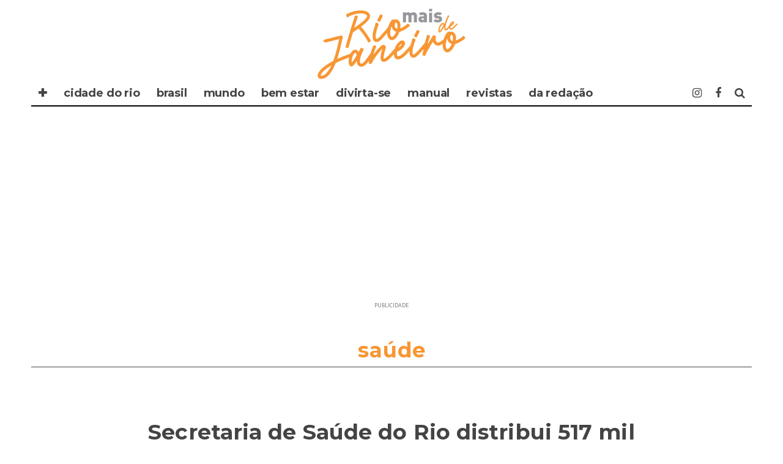

--- FILE ---
content_type: text/html; charset=UTF-8
request_url: https://www.maisriodejaneiro.com/secretaria-de-saude-do-rio-distribui-517-mil-doses-de-vacinas-e-373-mil-unidades-de-medicamentos-do-kit-intubacao/
body_size: 13438
content:
<!DOCTYPE html>
<!--[if lt IE 7]><html lang="pt-BR" xmlns:og="https://opengraphprotocol.org/schema/" xmlns:fb="https://www.facebook.com/2008/fbml" class="no-js lt-ie9 lt-ie8 lt-ie7"> <![endif]-->
<!--[if (IE 7)&!(IEMobile)]><html lang="pt-BR" xmlns:og="https://opengraphprotocol.org/schema/" xmlns:fb="https://www.facebook.com/2008/fbml" class="no-js lt-ie9 lt-ie8"><![endif]-->
<!--[if (IE 8)&!(IEMobile)]><html lang="pt-BR" xmlns:og="https://opengraphprotocol.org/schema/" xmlns:fb="https://www.facebook.com/2008/fbml" class="no-js lt-ie9"><![endif]-->
<!--[if gt IE 8]><!--> <html lang="pt-BR" xmlns:og="https://opengraphprotocol.org/schema/" xmlns:fb="https://www.facebook.com/2008/fbml" class="no-js"><!--<![endif]-->

	<head>
		<!-- twitter
		<meta name="twitter:site" content="" />
		<meta name="msapplication-TileImage" content="" />
		<meta name="twitter:image" content="" /> -->
		
		<!-- Facebook -->
		<meta property="fb:app_id"   content="" />

		<!-- Favicons -->
		<link rel="alternate" type="application/rss+xml" title="MAIS RIO DE JANEIRO - Feed" href="https://www.maisriodejaneiro.com/feed/">
		<link rel="shortcut icon" href="https://www.maisriodejaneiro.com/" type="image/x-icon"/>	
		<link rel="icon" href="https://www.maisriodejaneiro.com/">

		<meta name="robots" content="index, follow"><!-- indexacao -->
		<meta name="google-site-verification" content="" /><!-- propriedade do grupo -->
		<meta name="google-site-verification" content="" /><!-- propriedade do site -->
		<meta name="description" content="." />
		<meta http-equiv="Content-Type" content="text/html; charset=iso-8859-1">
		<meta http-equiv="Content-Type" content="text/html; charset=utf-8">
		<meta http-equiv="Content-Language" content="pt-br" />
		<meta http-equiv="refresh" content="320">
		<meta charset="utf-8">
		
		<!-- Google Chrome Frame for IE -->
		<!--[if IE]><meta http-equiv="X-UA-Compatible" content="IE=edge" /><![endif]-->
		<!-- mobile meta -->
                    <meta name="viewport" content="width=device-width, initial-scale=1.0"/>
        
		<link rel="pingback" href="https://www.maisriodejaneiro.com/xmlrpc.php">

		
		<!-- head extras purpleads -->
		
		<!-- end head extras -->
		<!-- FABOOK --><script async src="" defer crossorigin="anonymous"></script> 
		<!-- ADSENE --><script async src="https://pagead2.googlesyndication.com/pagead/js/adsbygoogle.js" data-ad-client="ca-pub-7630638351448555"></script>
		<!-- ADSENE --><script async src="https://pagead2.googlesyndication.com/pagead/js/adsbygoogle.js" data-ad-client="ca-pub-6642779547275028"></script>
<!-- 2 -->
<title>Secretaria de Saúde do Rio distribui 517 mil doses de vacinas e  373 mil unidades de medicamentos do &#8220;kit intubação&#8221; &#8211; MAIS Rio de Janeiro</title>
<link rel='dns-prefetch' href='//fonts.googleapis.com' />
<link rel='dns-prefetch' href='//s.w.org' />
<link rel="alternate" type="application/rss+xml" title="Feed para MAIS Rio de Janeiro &raquo;" href="https://www.maisriodejaneiro.com/feed/" />
<link rel="alternate" type="application/rss+xml" title="Feed de comentários para MAIS Rio de Janeiro &raquo;" href="https://www.maisriodejaneiro.com/comments/feed/" />
<meta property="fb:admins" content="SEU ID"/><meta property="og:title" content="Secretaria de Saúde do Rio distribui 517 mil doses de vacinas e  373 mil unidades de medicamentos do &#8220;kit intubação&#8221;"/><meta property="og:type" content="article"/><meta property="og:url" content="https://www.maisriodejaneiro.com/secretaria-de-saude-do-rio-distribui-517-mil-doses-de-vacinas-e-373-mil-unidades-de-medicamentos-do-kit-intubacao/"/><meta property="og:description" content="O surpreendente da Cidade Maravilhosa"/><meta property="og:site_name" content="Revista MAIS Rio de Janeiro"/><meta property="og:image" content="https://www.maisriodejaneiro.com/wp-content/uploads/2021/04/VACINA-HELICOP-600x416.jpg"/>
		<script type="text/javascript">
			window._wpemojiSettings = {"baseUrl":"https:\/\/s.w.org\/images\/core\/emoji\/12.0.0-1\/72x72\/","ext":".png","svgUrl":"https:\/\/s.w.org\/images\/core\/emoji\/12.0.0-1\/svg\/","svgExt":".svg","source":{"concatemoji":"https:\/\/www.maisriodejaneiro.com\/wp-includes\/js\/wp-emoji-release.min.js?ver=5.2.21"}};
			!function(e,a,t){var n,r,o,i=a.createElement("canvas"),p=i.getContext&&i.getContext("2d");function s(e,t){var a=String.fromCharCode;p.clearRect(0,0,i.width,i.height),p.fillText(a.apply(this,e),0,0);e=i.toDataURL();return p.clearRect(0,0,i.width,i.height),p.fillText(a.apply(this,t),0,0),e===i.toDataURL()}function c(e){var t=a.createElement("script");t.src=e,t.defer=t.type="text/javascript",a.getElementsByTagName("head")[0].appendChild(t)}for(o=Array("flag","emoji"),t.supports={everything:!0,everythingExceptFlag:!0},r=0;r<o.length;r++)t.supports[o[r]]=function(e){if(!p||!p.fillText)return!1;switch(p.textBaseline="top",p.font="600 32px Arial",e){case"flag":return s([55356,56826,55356,56819],[55356,56826,8203,55356,56819])?!1:!s([55356,57332,56128,56423,56128,56418,56128,56421,56128,56430,56128,56423,56128,56447],[55356,57332,8203,56128,56423,8203,56128,56418,8203,56128,56421,8203,56128,56430,8203,56128,56423,8203,56128,56447]);case"emoji":return!s([55357,56424,55356,57342,8205,55358,56605,8205,55357,56424,55356,57340],[55357,56424,55356,57342,8203,55358,56605,8203,55357,56424,55356,57340])}return!1}(o[r]),t.supports.everything=t.supports.everything&&t.supports[o[r]],"flag"!==o[r]&&(t.supports.everythingExceptFlag=t.supports.everythingExceptFlag&&t.supports[o[r]]);t.supports.everythingExceptFlag=t.supports.everythingExceptFlag&&!t.supports.flag,t.DOMReady=!1,t.readyCallback=function(){t.DOMReady=!0},t.supports.everything||(n=function(){t.readyCallback()},a.addEventListener?(a.addEventListener("DOMContentLoaded",n,!1),e.addEventListener("load",n,!1)):(e.attachEvent("onload",n),a.attachEvent("onreadystatechange",function(){"complete"===a.readyState&&t.readyCallback()})),(n=t.source||{}).concatemoji?c(n.concatemoji):n.wpemoji&&n.twemoji&&(c(n.twemoji),c(n.wpemoji)))}(window,document,window._wpemojiSettings);
		</script>
		<style type="text/css">
img.wp-smiley,
img.emoji {
	display: inline !important;
	border: none !important;
	box-shadow: none !important;
	height: 1em !important;
	width: 1em !important;
	margin: 0 .07em !important;
	vertical-align: -0.1em !important;
	background: none !important;
	padding: 0 !important;
}
</style>
	<link rel='stylesheet' id='wp-block-library-css'  href='https://www.maisriodejaneiro.com/wp-includes/css/dist/block-library/style.min.css?ver=5.2.21' type='text/css' media='all' />
<link rel='stylesheet' id='wp-polls-css'  href='https://www.maisriodejaneiro.com/wp-content/plugins/wp-polls/polls-css.css?ver=2.75.6' type='text/css' media='all' />
<style id='wp-polls-inline-css' type='text/css'>
.wp-polls .pollbar {
	margin: 1px;
	font-size: 6px;
	line-height: 8px;
	height: 8px;
	background-image: url('https://www.maisriodejaneiro.com/wp-content/plugins/wp-polls/images/default/pollbg.gif');
	border: 1px solid #c8c8c8;
}

</style>
<link rel='stylesheet' id='cb-main-stylesheet-css'  href='https://www.maisriodejaneiro.com/wp-content/themes/15zine/library/css/style.min.css?ver=3.1.2' type='text/css' media='all' />
<link rel='stylesheet' id='cb-font-stylesheet-css'  href='//fonts.googleapis.com/css?family=Montserrat%3A400%2C700%7CPT+Sans%3A400%2C700%2C400italic&#038;subset=latin%2Clatin-ext&#038;ver=3.1.2' type='text/css' media='all' />
<!--[if lt IE 10]>
<link rel='stylesheet' id='cb-ie-only-css'  href='https://www.maisriodejaneiro.com/wp-content/themes/15zine/library/css/ie.css?ver=3.1.2' type='text/css' media='all' />
<![endif]-->
<script type='text/javascript' src='https://www.maisriodejaneiro.com/wp-includes/js/jquery/jquery.js?ver=1.12.4-wp'></script>
<script type='text/javascript' src='https://www.maisriodejaneiro.com/wp-includes/js/jquery/jquery-migrate.min.js?ver=1.4.1'></script>
<script type='text/javascript' src='https://www.maisriodejaneiro.com/wp-content/themes/15zine/library/js/modernizr.custom.min.js?ver=2.6.2'></script>
<link rel='https://api.w.org/' href='https://www.maisriodejaneiro.com/wp-json/' />
<link rel="EditURI" type="application/rsd+xml" title="RSD" href="https://www.maisriodejaneiro.com/xmlrpc.php?rsd" />
<link rel="wlwmanifest" type="application/wlwmanifest+xml" href="https://www.maisriodejaneiro.com/wp-includes/wlwmanifest.xml" /> 
<link rel='prev' title='Orações por Paulo Gustavo' href='https://www.maisriodejaneiro.com/oracoes-por-paulo-gustavo/' />
<link rel='next' title='Helicóptero da Nasa faz voo em Marte' href='https://www.maisriodejaneiro.com/helicoptero-da-nasa-faz-voo-em-marte/' />
<meta name="generator" content="WordPress 5.2.21" />
<link rel="canonical" href="https://www.maisriodejaneiro.com/secretaria-de-saude-do-rio-distribui-517-mil-doses-de-vacinas-e-373-mil-unidades-de-medicamentos-do-kit-intubacao/" />
<link rel='shortlink' href='https://www.maisriodejaneiro.com/?p=102070' />
<link rel="alternate" type="application/json+oembed" href="https://www.maisriodejaneiro.com/wp-json/oembed/1.0/embed?url=https%3A%2F%2Fwww.maisriodejaneiro.com%2Fsecretaria-de-saude-do-rio-distribui-517-mil-doses-de-vacinas-e-373-mil-unidades-de-medicamentos-do-kit-intubacao%2F" />
<link rel="alternate" type="text/xml+oembed" href="https://www.maisriodejaneiro.com/wp-json/oembed/1.0/embed?url=https%3A%2F%2Fwww.maisriodejaneiro.com%2Fsecretaria-de-saude-do-rio-distribui-517-mil-doses-de-vacinas-e-373-mil-unidades-de-medicamentos-do-kit-intubacao%2F&#038;format=xml" />
<style type="text/css">#cb-nav-bar .cb-mega-menu-columns .cb-sub-menu > li > a { color: #0a0404; }.cb-review-box .cb-bar .cb-overlay span { background: #f9db32; }.cb-review-box i { color: #f9db32; }.cb-meta-style-1 .cb-article-meta { background: rgba(0, 0, 0, 0); }.cb-module-block .cb-meta-style-2 img, .cb-module-block .cb-meta-style-4 img, .cb-grid-x .cb-grid-img img, .cb-grid-x .cb-grid-img .cb-fi-cover  { opacity: 1; }@media only screen and (min-width: 768px) {
                .cb-module-block .cb-meta-style-1:hover .cb-article-meta { background: rgba(0, 0, 0, 0.2); }
                .cb-module-block .cb-meta-style-2:hover img, .cb-module-block .cb-meta-style-4:hover img, .cb-grid-x .cb-grid-feature:hover img, .cb-grid-x .cb-grid-feature:hover .cb-fi-cover, .cb-slider li:hover img { opacity: 0.8; }
            }#cb-footer { color:#000000; }.cb-header { background-color: #ffffff; }body { font-size: 17px; }@media only screen and (min-width: 1020px){ body { font-size: 19px; }}.cb-menu-light #cb-nav-bar .cb-main-nav, .cb-stuck.cb-menu-light #cb-nav-bar .cb-nav-bar-wrap { border-bottom-color: #000000; }</style><!-- end custom css --><style type="text/css">body, #respond, .cb-font-body { font-family: 'PT Sans', sans-serif; } h1, h2, h3, h4, h5, h6, .cb-font-header, #bbp-user-navigation, .cb-byline{ font-family:'Montserrat', sans-serif; }</style><meta property="og:image" content="https://www.maisriodejaneiro.com/wp-content/uploads/2021/04/VACINA-HELICOP.jpg"><!-- Body BG --><style>@media only screen and (min-width: 1200px) { body, .cb-first-alp { background-color: #ffffff;} .cb-body-light .cb-post-wrap { background: #fff; } .cb-body-dark .cb-post-wrap { background: #161616; } }</style><style></style><link rel="icon" href="https://www.maisriodejaneiro.com/wp-content/uploads/2024/10/cropped-AVATAR-MAISriodejaneiro-2025-32x32.png" sizes="32x32" />
<link rel="icon" href="https://www.maisriodejaneiro.com/wp-content/uploads/2024/10/cropped-AVATAR-MAISriodejaneiro-2025-192x192.png" sizes="192x192" />
<link rel="apple-touch-icon-precomposed" href="https://www.maisriodejaneiro.com/wp-content/uploads/2024/10/cropped-AVATAR-MAISriodejaneiro-2025-180x180.png" />
<meta name="msapplication-TileImage" content="https://www.maisriodejaneiro.com/wp-content/uploads/2024/10/cropped-AVATAR-MAISriodejaneiro-2025-270x270.png" />
<!-- 2 -->
	</head>



	<body data-rsssl=1 class="post-template-default single single-post postid-102070 single-format-standard  cb-sticky-mm  cb-tm-light cb-body-light cb-menu-light cb-mm-dark cb-footer-dark   cb-m-logo-off cb-sw-tm-box cb-sw-header-box cb-sw-menu-box cb-sw-footer-fw cb-menu-al-left  cb-fis-b-standard  cb-embed-fs cb-embed-out  cb-fis-tl-st-below">

		
		<div id="cb-outer-container">

			
				<div id="cb-top-menu" class="clearfix cb-font-header  wrap cb-tm-only-mob">
					<div class="wrap clearfix cb-site-padding cb-top-menu-wrap">

													<div class="cb-mob">

								<a href="#" id="cb-mob-open" class="cb-link"><i class="fa fa-bars"></i></a>
															</div>
						                                                <ul class="cb-top-nav cb-only-mob-menu cb-right-side"><li class="cb-icon-search cb-menu-icons-extra"><a href="#" title="Pesquisar" id="cb-s-trigger-mob"><i class="fa fa-search"></i></a></li></ul>                        					</div>
				</div>

				<div id="cb-mob-menu" class="cb-mob-menu">
					<div class="cb-mob-close-wrap">
						
						<a href="#" id="cb-mob-close" class="cb-link"><i class="fa cb-times"></i></a>
										    </div>

					<div class="cb-mob-menu-wrap">
						<ul id="cb-mob-ul" class="cb-mobile-nav cb-top-nav cb-mob-ul-show"><li class="menu-item menu-item-type-custom menu-item-object-custom menu-item-has-children cb-has-children menu-item-55279"><a href="#">✚</a>
<ul class="sub-menu">
	<li class="menu-item menu-item-type-custom menu-item-object-custom menu-item-home menu-item-93047"><a href="//www.maisriodejaneiro.com">✪ Mais Rio de Janeiro</a></li>
	<li class="menu-item menu-item-type-custom menu-item-object-custom menu-item-102810"><a href="//www.maissampa.com">&#8211; Mais Sampa</a></li>
	<li class="menu-item menu-item-type-custom menu-item-object-custom menu-item-102811"><a href="//www.maissantos.com.br">&#8211; Mais Santos</a></li>
	<li class="menu-item menu-item-type-custom menu-item-object-custom menu-item-101870"><a href="//www.amaisinfluente.com.br">&#8211; A Mais Influente</a></li>
	<li class="menu-item menu-item-type-custom menu-item-object-custom menu-item-55280"><a href="//www.maisinfluente.com.br">&#8211; Mais Influente</a></li>
	<li class="menu-item menu-item-type-custom menu-item-object-custom menu-item-55282"><a href="//www.enjoytrip.com.br">&#8211; Enjoy Trip</a></li>
</ul>
</li>
<li class="menu-item menu-item-type-taxonomy menu-item-object-category menu-item-101871"><a href="https://www.maisriodejaneiro.com/cidade/">CIDADE DO RIO</a></li>
<li class="menu-item menu-item-type-taxonomy menu-item-object-category menu-item-101872"><a href="https://www.maisriodejaneiro.com/brasil/">BRASIL</a></li>
<li class="menu-item menu-item-type-taxonomy menu-item-object-category menu-item-101873"><a href="https://www.maisriodejaneiro.com/mundo/">MUNDO</a></li>
<li class="menu-item menu-item-type-taxonomy menu-item-object-category current-post-ancestor menu-item-114343"><a href="https://www.maisriodejaneiro.com/bem-estar/">BEM ESTAR</a></li>
<li class="menu-item menu-item-type-taxonomy menu-item-object-category menu-item-101874"><a href="https://www.maisriodejaneiro.com/divirta-se/">DIVIRTA-SE</a></li>
<li class="menu-item menu-item-type-taxonomy menu-item-object-category menu-item-104761"><a href="https://www.maisriodejaneiro.com/manual/">MANUAL</a></li>
<li class="menu-item menu-item-type-custom menu-item-object-custom menu-item-55286"><a href="https://www.maisriodejaneiro.com/folheie/">REVISTAS</a></li>
<li class="menu-item menu-item-type-custom menu-item-object-custom menu-item-has-children cb-has-children menu-item-93088"><a href="#">DA REDAÇÃO</a>
<ul class="sub-menu">
	<li class="menu-item menu-item-type-taxonomy menu-item-object-category menu-item-55277"><a href="https://www.maisriodejaneiro.com/novidades/clipping/">novidades</a></li>
	<li class="menu-item menu-item-type-taxonomy menu-item-object-category menu-item-93061"><a href="https://www.maisriodejaneiro.com/novidades/clipping/">clipping</a></li>
	<li class="menu-item menu-item-type-post_type menu-item-object-page menu-item-55338"><a href="https://www.maisriodejaneiro.com/expediente/">expediente</a></li>
	<li class="menu-item menu-item-type-post_type menu-item-object-page menu-item-55339"><a href="https://www.maisriodejaneiro.com/faleconosco/">fale conosco</a></li>
</ul>
</li>
</ul>											</div>

				</div>
			
			<div id="cb-container" class="clearfix" >
									<header id="cb-header" class="cb-header  wrap">

					    <div id="cb-logo-box" class="cb-logo-center">
	                    	                <div id="logo">
                                        <a href="https://www.maisriodejaneiro.com">
                        <img src="//www.maisriodejaneiro.com/logo25-maisriodejaneiro.png" alt="Mais Rio de Janeiro" data-at2x="//www.maisriodejaneiro.com/logo25-maisriodejaneiro.png">
                    </a>
                                    </div>
            	                        							<section class="cb-search-home widget_search"><form method="get" class="cb-search" action="https://www.maisriodejaneiro.com/">

    <input type="text" class="cb-search-field cb-font-header" placeholder="Pesquisar.." value="" name="s" title="" autocomplete="off">
    <button class="cb-search-submit" type="submit" value=""><i class="fa fa-search"></i></button>
    
</form></section>
	                    </div>
				
				<div id="cb-menu-search" class="cb-s-modal cb-modal"><div class="cb-close-m cb-ta-right"><i class="fa cb-times"></i></div><div class="cb-s-modal-inner cb-pre-load cb-light-loader cb-modal-inner cb-font-header cb-mega-three cb-mega-posts clearfix"><form method="get" class="cb-search" action="https://www.maisriodejaneiro.com/">

    <input type="text" class="cb-search-field cb-font-header" placeholder="Pesquisar.." value="" name="s" title="" autocomplete="off">
    <button class="cb-search-submit" type="submit" value=""><i class="fa fa-search"></i></button>
    
</form><div id="cb-s-results"></div></div></div>				
								<nav id="cb-nav-bar" class="clearfix">
					<div class="cb-nav-bar-wrap cb-site-padding clearfix cb-font-header">
						<ul class="cb-main-nav wrap clearfix"><li id="menu-item-55279" class="menu-item menu-item-type-custom menu-item-object-custom menu-item-has-children cb-has-children menu-item-55279"><a href="#">✚</a><div class="cb-links-menu cb-menu-drop"><ul class="cb-sub-menu cb-sub-bg">	<li id="menu-item-93047" class="menu-item menu-item-type-custom menu-item-object-custom menu-item-home menu-item-93047"><a href="//www.maisriodejaneiro.com" data-cb-c="93047" class="cb-c-l">✪ Mais Rio de Janeiro</a></li>
	<li id="menu-item-102810" class="menu-item menu-item-type-custom menu-item-object-custom menu-item-102810"><a href="//www.maissampa.com" data-cb-c="102810" class="cb-c-l">&#8211; Mais Sampa</a></li>
	<li id="menu-item-102811" class="menu-item menu-item-type-custom menu-item-object-custom menu-item-102811"><a href="//www.maissantos.com.br" data-cb-c="102811" class="cb-c-l">&#8211; Mais Santos</a></li>
	<li id="menu-item-101870" class="menu-item menu-item-type-custom menu-item-object-custom menu-item-101870"><a href="//www.amaisinfluente.com.br" data-cb-c="101870" class="cb-c-l">&#8211; A Mais Influente</a></li>
	<li id="menu-item-55280" class="menu-item menu-item-type-custom menu-item-object-custom menu-item-55280"><a href="//www.maisinfluente.com.br" data-cb-c="55280" class="cb-c-l">&#8211; Mais Influente</a></li>
	<li id="menu-item-55282" class="menu-item menu-item-type-custom menu-item-object-custom menu-item-55282"><a href="//www.enjoytrip.com.br" data-cb-c="55282" class="cb-c-l">&#8211; Enjoy Trip</a></li>
</ul></div></li>
<li id="menu-item-101871" class="menu-item menu-item-type-taxonomy menu-item-object-category menu-item-101871"><a href="https://www.maisriodejaneiro.com/cidade/">CIDADE DO RIO</a></li>
<li id="menu-item-101872" class="menu-item menu-item-type-taxonomy menu-item-object-category menu-item-101872"><a href="https://www.maisriodejaneiro.com/brasil/">BRASIL</a></li>
<li id="menu-item-101873" class="menu-item menu-item-type-taxonomy menu-item-object-category menu-item-101873"><a href="https://www.maisriodejaneiro.com/mundo/">MUNDO</a></li>
<li id="menu-item-114343" class="menu-item menu-item-type-taxonomy menu-item-object-category current-post-ancestor menu-item-114343"><a href="https://www.maisriodejaneiro.com/bem-estar/">BEM ESTAR</a></li>
<li id="menu-item-101874" class="menu-item menu-item-type-taxonomy menu-item-object-category menu-item-101874"><a href="https://www.maisriodejaneiro.com/divirta-se/">DIVIRTA-SE</a></li>
<li id="menu-item-104761" class="menu-item menu-item-type-taxonomy menu-item-object-category menu-item-104761"><a href="https://www.maisriodejaneiro.com/manual/">MANUAL</a></li>
<li id="menu-item-55286" class="menu-item menu-item-type-custom menu-item-object-custom menu-item-55286"><a href="https://www.maisriodejaneiro.com/folheie/">REVISTAS</a></li>
<li id="menu-item-93088" class="menu-item menu-item-type-custom menu-item-object-custom menu-item-has-children cb-has-children menu-item-93088"><a href="#">DA REDAÇÃO</a><div class="cb-links-menu cb-menu-drop"><ul class="cb-sub-menu cb-sub-bg">	<li id="menu-item-55277" class="menu-item menu-item-type-taxonomy menu-item-object-category menu-item-55277"><a href="https://www.maisriodejaneiro.com/novidades/clipping/" data-cb-c="4604" class="cb-c-l">novidades</a></li>
	<li id="menu-item-93061" class="menu-item menu-item-type-taxonomy menu-item-object-category menu-item-93061"><a href="https://www.maisriodejaneiro.com/novidades/clipping/" data-cb-c="4604" class="cb-c-l">clipping</a></li>
	<li id="menu-item-55338" class="menu-item menu-item-type-post_type menu-item-object-page menu-item-55338"><a href="https://www.maisriodejaneiro.com/expediente/" data-cb-c="66" class="cb-c-l">expediente</a></li>
	<li id="menu-item-55339" class="menu-item menu-item-type-post_type menu-item-object-page menu-item-55339"><a href="https://www.maisriodejaneiro.com/faleconosco/" data-cb-c="64" class="cb-c-l">fale conosco</a></li>
</ul></div></li>
<li class="cb-icon-search cb-menu-icons-extra"><a href="#"  title="Pesquisar" id="cb-s-trigger-gen"><i class="fa fa-search"></i></a></li><li class="cb-menu-icons-extra cb-social-icons-extra"><a href="https://www.facebook.com/revista.maisriodejaneiro"  target="_blank"><i class="fa fa-facebook" aria-hidden="true"></i></a></li><li class="cb-menu-icons-extra cb-social-icons-extra"><a href="https://www.instagram.com/maisriodejaneiro"  target="_blank"><i class="fa fa-instagram" aria-hidden="true"></i></a></li></ul>					</div>
	 			</nav>
 				
					</header>



			</div>
			<!-- XXX -->
			<div class="cb-module-custom clearfix" style="height: auto !important;">
	<div class="cb-contents" style="height: auto !important;">
		<div style="text-align:center;">
			<!-- INFLUENTE -->
			<ins class="adsbygoogle"
				 style="display:block"
				 data-ad-client="ca-pub-6642779547275028"
				 data-ad-slot="1733896684"
				 data-ad-format="auto"
				 data-full-width-responsive="true"></ins>
			<script>
				 (adsbygoogle = window.adsbygoogle || []).push({});
			</script>
			<!-- INFLUENTE -->
		</div>
		<div class="publi-box">PUBLICIDADE</div>
	</div>
</div>			<!-- XXX -->
<div id="cb-content" class="wrap clearfix">

	<div class="cb-entire-post cb-first-alp clearfix">

		
			
		<div class="cb-post-wrap cb-wrap-pad wrap clearfix cb-sidebar-none cb-sidebar-none-narrow cb-embed-fs cb-embed-out">

			<div class="cb-module-header cb-category-header">
				<h1 class="cb-module-title">
				saúde				</h1>
			</div>

			
					
    <meta itemprop="datePublished" content="2021-04-19T12:51:14-02:00">
    <meta itemprop="dateModified" content="2021-04-19T12:58:10-02:00">
    <meta itemscope itemprop="mainEntityOfPage" itemtype="https://schema.org/WebPage" itemid="https://www.maisriodejaneiro.com/secretaria-de-saude-do-rio-distribui-517-mil-doses-de-vacinas-e-373-mil-unidades-de-medicamentos-do-kit-intubacao/">
    <span class="cb-hide" itemscope itemprop="publisher" itemtype="https://schema.org/Organization">
        <meta itemprop="name" content="MAIS Rio de Janeiro">
        <meta itemprop="url" content="//www.maisriodejaneiro.com/logo25-maisriodejaneiro.png">
        <span class="cb-hide" itemscope itemprop="logo" itemtype="https://schema.org/ImageObject">
            <meta itemprop="url" content="//www.maisriodejaneiro.com/logo25-maisriodejaneiro.png">
        </span>
    </span>
    <span class="cb-hide" itemprop="author" itemscope itemtype="https://schema.org/Person"><meta itemprop="name" content="Da Redação"></span>

        
    <meta itemprop="headline " content="Secretaria de Saúde do Rio distribui 517 mil doses de vacinas e  373 mil unidades de medicamentos do &#8220;kit intubação&#8221;">

      <span class="cb-hide" itemscope itemtype="https://schema.org/ImageObject" itemprop="image" >
        <meta itemprop="url" content="https://www.maisriodejaneiro.com/wp-content/uploads/2021/04/VACINA-HELICOP.jpg">
        <meta itemprop="width" content="800">
        <meta itemprop="height" content="554">
    </span>

					
						<div class="cb-content-yes clearfix">
												<article id="post-102070" class="clearfix post-102070 post type-post status-publish format-standard has-post-thumbnail hentry category-saude">

							<div id="cb-featured-image" class="cb-fis cb-fis-block-standard"><div class="cb-mask cb-none"><img width="800" height="554" src="https://www.maisriodejaneiro.com/wp-content/uploads/2021/04/VACINA-HELICOP.jpg" class="attachment-cb-759-500 size-cb-759-500 wp-post-image" alt="" srcset="https://www.maisriodejaneiro.com/wp-content/uploads/2021/04/VACINA-HELICOP.jpg 800w, https://www.maisriodejaneiro.com/wp-content/uploads/2021/04/VACINA-HELICOP-600x416.jpg 600w" sizes="(max-width: 800px) 100vw, 800px" /></div><div class="cb-entry-header clearfix"><h1 class="entry-title cb-entry-title cb-title">Secretaria de Saúde do Rio distribui 517 mil doses de vacinas e  373 mil unidades de medicamentos do &#8220;kit intubação&#8221;</h1><div class="cb-byline"><div class="cb-date-new"><time datetime="2021-04-19">abril 2021</time></div></div><div class="cb-post-meta"></div></div></div>
							<section class="cb-entry-content clearfix" itemprop="articleBody">
								<span class="cb-itemprop" itemprop="reviewBody"><p><img class=" wp-image-102071 aligncenter" src="https://www.maisriodejaneiro.com/wp-content/uploads/2021/04/VACINA-HELICOP-600x416.jpg" alt="" width="464" height="353" /></p>
<p>A Secretaria de Estado de Saúde (SES) realiza desde o fim de semana mais uma entrega de vacinas contra a Covid-19 e de medicamentos do chamado &#8220;kit intubação&#8221;. Ao todo, são 517 mil doses de imunizantes, sendo 273.500 da vacina Oxford/AstraZeneca e 243.500 da Coronavac, além de 373 mil unidades de medicamentos.</p>
<blockquote><p>&#8220;O trabalho de toda equipe envolvida na distribuição das vacinas contra a Covid-19 tem sido incansável. A estratégia montada de separação das doses e envio tem sido aprimorada a cada entrega, com segurança e agilidade, para que a população tenha acesso à vacina o quanto antes&#8221;, comenta o secretário de Estado de Saúde, Carlos Alberto Chaves.</p></blockquote>
<p>Os esforços da Secretaria de Estado de Saúde (SES) para manter o abastecimento dos medicamentos do chamado &#8220;kit intubação&#8221; nos hospitais públicos e privados com leitos Covid inseridos no Plano de Contingência do estado têm surtido efeito. Com as últimas entregas de sedativos e bloqueadores, o quantitativo compõe o estoque de medicamentos para o período estimado de até dez dias de atendimento.</p>
<p>As 373 mil unidades de medicamentos adquiridos pela secretaria e enviados pelo Ministério da Saúde foramliberados pela Coordenação Geral de Armazenagem (CGA) do estado.para os hospitais no estado. O lote é composto por cisatracúrio, besilato 10mg; fentanila, citrato 0,05 mg/ml; midazolam 5 mg/ml; e propofol 10 mg/ml.</p>
<div id="attachment_102072" style="width: 520px" class="wp-caption aligncenter"><img aria-describedby="caption-attachment-102072" class=" wp-image-102072" src="https://www.maisriodejaneiro.com/wp-content/uploads/2021/04/KIT-INTUBAÇAO-600x359.jpg" alt="" width="510" height="305" srcset="https://www.maisriodejaneiro.com/wp-content/uploads/2021/04/KIT-INTUBAÇAO-600x359.jpg 600w, https://www.maisriodejaneiro.com/wp-content/uploads/2021/04/KIT-INTUBAÇAO.jpg 1170w" sizes="(max-width: 510px) 100vw, 510px" /><p id="caption-attachment-102072" class="wp-caption-text">SES distribui lote de medicamentos que integram o chamado kit de intubação – conjunto de remédios voltados a auxiliar na intubação de pacientes com nível crítico de evolução da Covid-19 (Foto: ABr)</p></div>
<p><span style="background-color: #ffffff; color: #222222; font-size: 16px;">Parte desses medicamentos será retirada por hospitais do Rio, Niterói, São Gonçalo e Maricá na CGA, em Niterói, e o restante foi enviado para 34 municípios numa operação logística envolvendo cinco helicópteros da aeronaves da SES, do Governo do Estado, da Polícia Civil e do Corpo de Bombeiros.</span></p>
<p>“Todos os esforços estão voltados para salvar vidas, e este momento requer muito planejamento e uso consciente dos medicamentos. A SES tem se dedicado para que as unidades não fiquem desabastecidas, tendo inclusive feito a aquisição dos medicamentos, que devem ser comprados pelas próprias gestões das unidades. Contudo, é preciso também que os gestores dos hospitais destinem o uso desses medicamentos de forma prioritária aos pacientes que necessitam de intubação dentro do protocolo do tratamento da Covid-19. O cenário é preocupante, não só no Estado do Rio de Janeiro, como em todo o país, mas estamos trabalhando diuturnamente para solucionar esta questão com legalidade e a agilidade necessária”, ressalta o secretário de Estado de Saúde, Carlos Alberto Chaves.</p>
<p><em>Foto: Governo do Estado do RJ</em></p>
</span>											
							</section>
						
							<footer class="cb-article-footer">
								<div id="cb-next-previous-posts" class="cb-next-previous cb-post-block-bg cb-post-footer-block cb-font-header clearfix"><div class="cb-previous-post cb-meta cb-next-previous-block"><div class="cb-arrow"><i class="fa fa-angle-left"></i></div><span class="cb-read-previous-title cb-read-title"><a href="https://www.maisriodejaneiro.com/oracoes-por-paulo-gustavo/">Artigo anterior</a></span><a href="https://www.maisriodejaneiro.com/oracoes-por-paulo-gustavo/" class="cb-previous-title cb-title">Orações por Paulo Gustavo</a></div><div class="cb-next-post cb-meta cb-next-previous-block"><div class="cb-arrow"><i class="fa fa-angle-right"></i></div><span class="cb-read-next-title cb-read-title"><a href="https://www.maisriodejaneiro.com/helicoptero-da-nasa-faz-voo-em-marte/">Próximo artigo</a></span><a href="https://www.maisriodejaneiro.com/helicoptero-da-nasa-faz-voo-em-marte/" class="cb-next-title cb-title">Helicóptero da Nasa faz voo em Marte</a></div></div>							</footer>
			<!-- XXX -->
			<div class="cb-module-custom clearfix">
<hr>
	<div class="cb-contents">
			<!-- INFLUENTE-100%X280 -->
			<ins class="adsbygoogle"
				 style="display:block"
				 data-ad-client="ca-pub-6642779547275028"
				 data-ad-slot="1733896684"
				 data-ad-format="auto"
				 data-full-width-responsive="true"></ins>
			<script>
				 (adsbygoogle = window.adsbygoogle || []).push({});
			</script>
			<!-- INFLUENTE-100%X280 -->
	</div>
	<div class="publi-box">PUBLICIDADE</div>
</div>			<!-- XXX -->
			<nav class="cb-pagination-latter"><a href="https://www.instagram.com/maisriodejaneiro/" target="_twitter">Siga-nos no Instagram</a></nav>
			<div class="cb-post-large cb-post-footer-block clearfix"><div>
<!-- INFLUENTE -->
<ins class="adsbygoogle"
     style="display:block"
     data-ad-client="ca-pub-7630638351448555"
     data-ad-slot="8413364418"
     data-ad-format="auto"
     data-full-width-responsive="true"></ins>
<script>
     (adsbygoogle = window.adsbygoogle || []).push({});
</script>
</div>
<div class="publi-box" style="margin-bottom:10px;">PUBLICIDADE</div></div>
						</article>
						</div>
					</div>

			
					</div>

<div style="float:left;" class="cb-main clearfix"><div id="cb-related-posts-block" class="cb-post-footer-block cb-arrows-tr cb-module-block clearfix"><h3 class="cb-title cb-title-header" style="display:none;">Artigos relacionados</h3><ul class="slides clearfix">                <li class="cb-style-1 clearfix cb-no-1 post-114233 post type-post status-publish format-standard has-post-thumbnail hentry category-saude">
					<div class="cb-category"><a href="https://www.maisriodejaneiro.com/bem-estar/saude/" rel="category tag">saúde</a></div>
						<div class="cb-mask">
					<a href="https://www.maisriodejaneiro.com/ginecologista-coordena-2o-congresso-medico-da-mulher-40/">
					<div class="cb-placeholder-img cb-fi-cover" style="background-image: url(https://www.maisriodejaneiro.com/wp-content/uploads/2024/10/WhatsApp-Image-2024-10-15-at-10.16.42-360x350.jpeg)"></div>										</a>					
						</div>					
					<div class="cb-meta clearfix">
                        <h2 class="cb-post-title"><a href="https://www.maisriodejaneiro.com/ginecologista-coordena-2o-congresso-medico-da-mulher-40/">Ginecologista coordena 2º Congresso Médico da Mulher 40+</a></h2>
                    </div>
                </li>
                <li class="cb-style-1 clearfix cb-no-2 post-114161 post type-post status-publish format-standard has-post-thumbnail hentry category-saude">
					<div class="cb-category"><a href="https://www.maisriodejaneiro.com/bem-estar/saude/" rel="category tag">saúde</a></div>
						<div class="cb-mask">
					<a href="https://www.maisriodejaneiro.com/especialista-esclarece-como-as-crencas-limitantes-podem-impactar-o-processo-de-emagrecimento/">
					<div class="cb-placeholder-img cb-fi-cover" style="background-image: url(https://www.maisriodejaneiro.com/wp-content/uploads/2024/10/WhatsApp-Image-2024-10-01-at-13.21.47-450x283.jpeg)"></div>										</a>					
						</div>					
					<div class="cb-meta clearfix">
                        <h2 class="cb-post-title"><a href="https://www.maisriodejaneiro.com/especialista-esclarece-como-as-crencas-limitantes-podem-impactar-o-processo-de-emagrecimento/">Especialista esclarece como as crenças limitantes podem impactar o processo de emagrecimento</a></h2>
                    </div>
                </li>
                <li class="cb-style-1 clearfix cb-no-1 post-114157 post type-post status-publish format-standard has-post-thumbnail hentry category-saude">
					<div class="cb-category"><a href="https://www.maisriodejaneiro.com/bem-estar/saude/" rel="category tag">saúde</a></div>
						<div class="cb-mask">
					<a href="https://www.maisriodejaneiro.com/saiba-quando-se-preocupar-com-o-atraso-na-fala-das-criancas/">
					<div class="cb-placeholder-img cb-fi-cover" style="background-image: url(https://www.maisriodejaneiro.com/wp-content/uploads/2024/10/WhatsApp-Image-2024-09-27-at-02.25.54.jpeg)"></div>										</a>					
						</div>					
					<div class="cb-meta clearfix">
                        <h2 class="cb-post-title"><a href="https://www.maisriodejaneiro.com/saiba-quando-se-preocupar-com-o-atraso-na-fala-das-criancas/">Saiba quando se preocupar com o atraso na fala das crianças</a></h2>
                    </div>
                </li>
                <li class="cb-style-1 clearfix cb-no-2 post-113946 post type-post status-publish format-standard has-post-thumbnail hentry category-saude">
					<div class="cb-category"><a href="https://www.maisriodejaneiro.com/bem-estar/saude/" rel="category tag">saúde</a></div>
						<div class="cb-mask">
					<a href="https://www.maisriodejaneiro.com/medo-dos-estigmas-de-exagero-gera-movimento-de-busca-pela-naturalidade-em-procedimentos-esteticos-medicos/">
					<div class="cb-placeholder-img cb-fi-cover" style="background-image: url(https://www.maisriodejaneiro.com/wp-content/uploads/2024/08/Dra.-Ana-Carolina-360x350.jpg)"></div>										</a>					
						</div>					
					<div class="cb-meta clearfix">
                        <h2 class="cb-post-title"><a href="https://www.maisriodejaneiro.com/medo-dos-estigmas-de-exagero-gera-movimento-de-busca-pela-naturalidade-em-procedimentos-esteticos-medicos/">Medo dos estigmas de exagero gera movimento de busca pela naturalidade em procedimentos estéticos médicos</a></h2>
                    </div>
                </li>
                <li class="cb-style-1 clearfix cb-no-1 post-113940 post type-post status-publish format-standard hentry category-saude">
					<div class="cb-category"><a href="https://www.maisriodejaneiro.com/bem-estar/saude/" rel="category tag">saúde</a></div>
						<div class="cb-mask">
					<a href="https://www.maisriodejaneiro.com/bikes-o-uso-no-combate-ao-desgaste-ambiental-e-tambem-para-beneficios-a-saude/">
					<div class="cb-placeholder-img cb-fi-cover" background-image: url()"></div>										</a>					
						</div>					
					<div class="cb-meta clearfix">
                        <h2 class="cb-post-title"><a href="https://www.maisriodejaneiro.com/bikes-o-uso-no-combate-ao-desgaste-ambiental-e-tambem-para-beneficios-a-saude/">Bikes: o uso no combate ao desgaste ambiental e também para benefícios à saúde</a></h2>
                    </div>
                </li>
                <li class="cb-style-1 clearfix cb-no-2 post-113787 post type-post status-publish format-standard has-post-thumbnail hentry category-saude">
					<div class="cb-category"><a href="https://www.maisriodejaneiro.com/bem-estar/saude/" rel="category tag">saúde</a></div>
						<div class="cb-mask">
					<a href="https://www.maisriodejaneiro.com/sabado-bronzeado-no-judo-olimpico-brasileiro/">
					<div class="cb-placeholder-img cb-fi-cover" style="background-image: url(https://www.maisriodejaneiro.com/wp-content/uploads/2024/08/Rafaela-Silva-360x350.jpg)"></div>										</a>					
						</div>					
					<div class="cb-meta clearfix">
                        <h2 class="cb-post-title"><a href="https://www.maisriodejaneiro.com/sabado-bronzeado-no-judo-olimpico-brasileiro/">Sábado bronzeado no judô olímpico brasileiro!</a></h2>
                    </div>
                </li>
                <li class="cb-style-1 clearfix cb-no-1 post-113723 post type-post status-publish format-standard has-post-thumbnail hentry category-saude">
					<div class="cb-category"><a href="https://www.maisriodejaneiro.com/bem-estar/saude/" rel="category tag">saúde</a></div>
						<div class="cb-mask">
					<a href="https://www.maisriodejaneiro.com/dia-do-orgasmo-que-tal-falar-sobre-prazer/">
					<div class="cb-placeholder-img cb-fi-cover" style="background-image: url(https://www.maisriodejaneiro.com/wp-content/uploads/2024/07/WhatsApp-Image-2024-07-30-at-10.20.03-360x350.jpeg)"></div>										</a>					
						</div>					
					<div class="cb-meta clearfix">
                        <h2 class="cb-post-title"><a href="https://www.maisriodejaneiro.com/dia-do-orgasmo-que-tal-falar-sobre-prazer/">Dia do Orgasmo: que tal falar sobre prazer?</a></h2>
                    </div>
                </li>
                <li class="cb-style-1 clearfix cb-no-2 post-113628 post type-post status-publish format-standard has-post-thumbnail hentry category-saude">
					<div class="cb-category"><a href="https://www.maisriodejaneiro.com/bem-estar/saude/" rel="category tag">saúde</a></div>
						<div class="cb-mask">
					<a href="https://www.maisriodejaneiro.com/envelhecimento-natural-provoca-queda-das-palpebras/">
					<div class="cb-placeholder-img cb-fi-cover" style="background-image: url(https://www.maisriodejaneiro.com/wp-content/uploads/2024/07/WhatsApp-Image-2024-07-13-at-135721-768x768-360x350.jpeg)"></div>										</a>					
						</div>					
					<div class="cb-meta clearfix">
                        <h2 class="cb-post-title"><a href="https://www.maisriodejaneiro.com/envelhecimento-natural-provoca-queda-das-palpebras/">Envelhecimento natural provoca ‘queda’ das pálpebras</a></h2>
                    </div>
                </li>
                <li class="cb-style-1 clearfix cb-no-1 post-113613 post type-post status-publish format-standard has-post-thumbnail hentry category-saude">
					<div class="cb-category"><a href="https://www.maisriodejaneiro.com/bem-estar/saude/" rel="category tag">saúde</a></div>
						<div class="cb-mask">
					<a href="https://www.maisriodejaneiro.com/peeling-quimico-uma-pratica-que-remonta-ao-antigo-egito/">
					<div class="cb-placeholder-img cb-fi-cover" style="background-image: url(https://www.maisriodejaneiro.com/wp-content/uploads/2024/07/WhatsApp-Image-2024-06-28-at-105232-360x350.jpeg)"></div>										</a>					
						</div>					
					<div class="cb-meta clearfix">
                        <h2 class="cb-post-title"><a href="https://www.maisriodejaneiro.com/peeling-quimico-uma-pratica-que-remonta-ao-antigo-egito/">‘Peeling’ químico: uma prática que remonta ao Antigo Egito</a></h2>
                    </div>
                </li>
                <li class="cb-style-1 clearfix cb-no-2 post-113606 post type-post status-publish format-standard has-post-thumbnail hentry category-saude">
					<div class="cb-category"><a href="https://www.maisriodejaneiro.com/bem-estar/saude/" rel="category tag">saúde</a></div>
						<div class="cb-mask">
					<a href="https://www.maisriodejaneiro.com/tecnologia-eletromagnetica-trata-diastase-abdominal-de-forma-nao-invasiva/">
					<div class="cb-placeholder-img cb-fi-cover" style="background-image: url(https://www.maisriodejaneiro.com/wp-content/uploads/2024/07/WhatsApp-Image-2024-07-08-at-110842-360x350.jpeg)"></div>										</a>					
						</div>					
					<div class="cb-meta clearfix">
                        <h2 class="cb-post-title"><a href="https://www.maisriodejaneiro.com/tecnologia-eletromagnetica-trata-diastase-abdominal-de-forma-nao-invasiva/">Tecnologia eletromagnética trata diástase abdominal de forma não invasiva</a></h2>
                    </div>
                </li>
                <li class="cb-style-1 clearfix cb-no-1 post-113374 post type-post status-publish format-standard has-post-thumbnail hentry category-saude">
					<div class="cb-category"><a href="https://www.maisriodejaneiro.com/bem-estar/saude/" rel="category tag">saúde</a></div>
						<div class="cb-mask">
					<a href="https://www.maisriodejaneiro.com/tratamento-de-vasinhos-nas-pernas-com-laser-transdermico/">
					<div class="cb-placeholder-img cb-fi-cover" style="background-image: url(https://www.maisriodejaneiro.com/wp-content/uploads/2024/05/WhatsApp-Image-2024-05-31-at-10.37.56-360x350.jpeg)"></div>										</a>					
						</div>					
					<div class="cb-meta clearfix">
                        <h2 class="cb-post-title"><a href="https://www.maisriodejaneiro.com/tratamento-de-vasinhos-nas-pernas-com-laser-transdermico/">TRATAMENTO DE ‘VASINHOS’ NAS PERNAS COM LASER TRANSDÉRMICO</a></h2>
                    </div>
                </li>
                <li class="cb-style-1 clearfix cb-no-2 post-113356 post type-post status-publish format-standard has-post-thumbnail hentry category-saude">
					<div class="cb-category"><a href="https://www.maisriodejaneiro.com/bem-estar/saude/" rel="category tag">saúde</a></div>
						<div class="cb-mask">
					<a href="https://www.maisriodejaneiro.com/um-novo-olhar-sobre-o-envelhecimento-facial/">
					<div class="cb-placeholder-img cb-fi-cover" style="background-image: url(https://www.maisriodejaneiro.com/wp-content/uploads/2024/05/cosmetics-4050088_1280-360x350.jpg)"></div>										</a>					
						</div>					
					<div class="cb-meta clearfix">
                        <h2 class="cb-post-title"><a href="https://www.maisriodejaneiro.com/um-novo-olhar-sobre-o-envelhecimento-facial/">Um novo olhar sobre o envelhecimento facial</a></h2>
                    </div>
                </li>
                <li class="cb-style-1 clearfix cb-no-1 post-113127 post type-post status-publish format-standard has-post-thumbnail hentry category-saude">
					<div class="cb-category"><a href="https://www.maisriodejaneiro.com/bem-estar/saude/" rel="category tag">saúde</a></div>
						<div class="cb-mask">
					<a href="https://www.maisriodejaneiro.com/por-que-mulheres-jovens-tambem-sofrem-com-incontinencia-urinaria/">
					<div class="cb-placeholder-img cb-fi-cover" style="background-image: url(https://www.maisriodejaneiro.com/wp-content/uploads/2024/04/IMG-20240402-WA0095-585x390-360x350.jpg)"></div>										</a>					
						</div>					
					<div class="cb-meta clearfix">
                        <h2 class="cb-post-title"><a href="https://www.maisriodejaneiro.com/por-que-mulheres-jovens-tambem-sofrem-com-incontinencia-urinaria/">Por que mulheres jovens também sofrem com incontinência urinária?</a></h2>
                    </div>
                </li>
                <li class="cb-style-1 clearfix cb-no-2 post-113108 post type-post status-publish format-standard has-post-thumbnail hentry category-saude">
					<div class="cb-category"><a href="https://www.maisriodejaneiro.com/bem-estar/saude/" rel="category tag">saúde</a></div>
						<div class="cb-mask">
					<a href="https://www.maisriodejaneiro.com/acoes-esteticas-em-gestantes-exigem-atencao-especial/">
					<div class="cb-placeholder-img cb-fi-cover" style="background-image: url(https://www.maisriodejaneiro.com/wp-content/uploads/2024/04/WhatsApp-Image-2024-04-19-at-18.57.29.jpeg)"></div>										</a>					
						</div>					
					<div class="cb-meta clearfix">
                        <h2 class="cb-post-title"><a href="https://www.maisriodejaneiro.com/acoes-esteticas-em-gestantes-exigem-atencao-especial/">AÇÕES ESTÉTICAS EM GESTANTES EXIGEM ATENÇÃO ESPECIAL</a></h2>
                    </div>
                </li>
                <li class="cb-style-1 clearfix cb-no-1 post-112969 post type-post status-publish format-standard has-post-thumbnail hentry category-saude">
					<div class="cb-category"><a href="https://www.maisriodejaneiro.com/bem-estar/saude/" rel="category tag">saúde</a></div>
						<div class="cb-mask">
					<a href="https://www.maisriodejaneiro.com/cada-vez-mais-procurado-pelo-publico-feminino-especialista-explica-como-funciona-o-transplante-capilar/">
					<div class="cb-placeholder-img cb-fi-cover" style="background-image: url(https://www.maisriodejaneiro.com/wp-content/uploads/2024/04/drgustavomartins.01-e1711986099632-360x350.png)"></div>										</a>					
						</div>					
					<div class="cb-meta clearfix">
                        <h2 class="cb-post-title"><a href="https://www.maisriodejaneiro.com/cada-vez-mais-procurado-pelo-publico-feminino-especialista-explica-como-funciona-o-transplante-capilar/">Cada vez mais procurado pelo público feminino, especialista explica como funciona o transplante capilar</a></h2>
                    </div>
                </li>
                <li class="cb-style-1 clearfix cb-no-2 post-112841 post type-post status-publish format-standard has-post-thumbnail hentry category-saude">
					<div class="cb-category"><a href="https://www.maisriodejaneiro.com/bem-estar/saude/" rel="category tag">saúde</a></div>
						<div class="cb-mask">
					<a href="https://www.maisriodejaneiro.com/dra-ana-carolina-chociai-da-vocacao-a-etica-na-construcao-de-uma-saudavel-relacao-paciente-medico/">
					<div class="cb-placeholder-img cb-fi-cover" style="background-image: url(https://www.maisriodejaneiro.com/wp-content/uploads/2024/03/Dra.-Ana-Carolina-Chociai-e1710777487573-360x350.jpg)"></div>										</a>					
						</div>					
					<div class="cb-meta clearfix">
                        <h2 class="cb-post-title"><a href="https://www.maisriodejaneiro.com/dra-ana-carolina-chociai-da-vocacao-a-etica-na-construcao-de-uma-saudavel-relacao-paciente-medico/">Dra. Ana Carolina Chociai: da vocação à ética, na construção de uma saudável relação paciente-médico</a></h2>
                    </div>
                </li>
</ul></div></div>

<aside class="cb-sidebar cb-sidebar-new clearfix"><div class="box-issue">
	<div style="padding:25px 15px;">
		<span class="chamada">EDI&Ccedil;&Atilde;O MENSAL</span>
					<div class="magazine-mini img">
				<a href="https://www.maisriodejaneiro.com/semanal/"><img width="625" height="1000" src="https://www.maisriodejaneiro.com/wp-content/uploads/2026/01/18.01_MaisRio.jpg" class="attachment-cb-300-390 size-cb-300-390 wp-post-image" alt="" srcset="https://www.maisriodejaneiro.com/wp-content/uploads/2026/01/18.01_MaisRio.jpg 625w, https://www.maisriodejaneiro.com/wp-content/uploads/2026/01/18.01_MaisRio-275x440.jpg 275w, https://www.maisriodejaneiro.com/wp-content/uploads/2026/01/18.01_MaisRio-500x800.jpg 500w" sizes="(max-width: 625px) 100vw, 625px" /></a>									<div class="alvo">
						<ul>
							<li><a href="//www.maisriodejaneiro.com/folheie/">Folheie e leia online essa Edi&ccedil;&atilde;o</a></li>
							<SPAN><SUP>&nbsp;&nbsp;&nbsp;&nbsp;&nbsp;&nbsp;&nbsp;&nbsp;M&nbsp;A&nbsp;I&nbsp;S&nbsp;&nbsp;&nbsp;R&nbsp;E&nbsp;V&nbsp;I&nbsp;S&nbsp;T&nbsp;A&nbsp;S</SUP></SPAN>
							<li><a href="//www.maissampa.com/folheie/"><b>Acesse agora e leia &uacute;ltima Edi&ccedil;&atilde;o da MAIS SAMPA</b></a></li>
							<li><a href="//www.amaisinfluente.com.br/folheie/"><b>Acesse agora e leia &uacute;ltima Edi&ccedil;&atilde;o da A MAIS INFLUENTE</b></a></li>
							<li><a href="//www.maisinfluente.com.br/folheie/"><b>Acesse agora e leia &uacute;ltima Edi&ccedil;&atilde;o da MAIS INFLUENTE HOMEM</b></a></li>
							<li><a href="//www.enjoytrip.com.br/folheie/"><b>Acesse agora e leia &uacute;ltima Edi&ccedil;&atilde;o da ENJOY TRIP</b></a></li>
						</ul>
					</div>
			</div>
	</div>
</div><div id="custom_html-12" class="widget_text cb-sidebar-widget widget_custom_html"><div class="textwidget custom-html-widget"><div style="text-align:center;">
<!-- INFLUENTE-quadrado -->
<ins class="adsbygoogle"
     style="display:block"
     data-ad-client="ca-pub-6642779547275028"
     data-ad-slot="4036558877"
     data-ad-format="auto"
     data-full-width-responsive="true"></ins>
<script>
     (adsbygoogle = window.adsbygoogle || []).push({});
</script>
	<div class="publi-box">PUBLICIDADE</div>
</div></div></div>		<div id="recent-posts-8" class="cb-sidebar-widget widget_recent_entries">		<h3 class="cb-sidebar-widget-title cb-widget-title">as últimas</h3>		<ul>
											<li>
					<a href="https://www.maisriodejaneiro.com/thalita-reboucas-no-palco-ao-vivo-e-sem-filtros/">Thalita Rebouças: No palco ao vivo e sem filtros</a>
									</li>
											<li>
					<a href="https://www.maisriodejaneiro.com/lucinha-araujo-determinacao-e-legado/">Lucinha Araújo: Determinação e legado</a>
									</li>
											<li>
					<a href="https://www.maisriodejaneiro.com/visit-rio-projeta-expectativa-de-85-de-ocupacao-hoteleira-no-reveillon-e-verao-aquecido-na-cidade/">Visit Rio projeta expectativa de 85% de ocupação hoteleira no Réveillon e verão aquecido na cidade</a>
									</li>
											<li>
					<a href="https://www.maisriodejaneiro.com/quiosques-administrados-pela-orla-rio-tem-programacao-especial-de-reveillon/">Quiosques administrados pela Orla Rio têm programação especial de Réveillon</a>
									</li>
											<li>
					<a href="https://www.maisriodejaneiro.com/reveillon-no-rio-de-janeiro-a-virada-mais-emblematica-do-mundo/">Réveillon no Rio de Janeiro: a virada mais emblemática do mundo</a>
									</li>
											<li>
					<a href="https://www.maisriodejaneiro.com/o-que-fazer-no-rio-de-janeiro-em-2026/">O que fazer no Rio de Janeiro em 2026</a>
									</li>
											<li>
					<a href="https://www.maisriodejaneiro.com/cores-do-natal-as-arvores-que-encantam-o-rio-de-janeiro/">Cores do Natal: As árvores que encantam o Rio de Janeiro</a>
									</li>
											<li>
					<a href="https://www.maisriodejaneiro.com/suzana-pires-falta-o-mundo-se-acostumar-com-mulheres-que-nao-pedem-permissao-para-existir/">Suzana Pires: “Falta o mundo se acostumar com mulheres que não pedem permissão para existir”</a>
									</li>
											<li>
					<a href="https://www.maisriodejaneiro.com/pedro-novaes-filho-de-peixe-peixinho-e/">Pedro Novaes, filho de peixe, peixinho é!</a>
									</li>
											<li>
					<a href="https://www.maisriodejaneiro.com/william-bonner-depois-de-29-anos-o-apresentador-deixar-a-bancada-do-jornal-nacional/">William Bonner: Depois de 29 anos o apresentador deixar a bancada do Jornal Nacional</a>
									</li>
											<li>
					<a href="https://www.maisriodejaneiro.com/flavio-venturini-a-historia-dos-50-anos-de-uma-carreira-brilhante/">Flávio Venturini: A história dos 50 anos de uma carreira brilhante</a>
									</li>
											<li>
					<a href="https://www.maisriodejaneiro.com/romulo-estrela-o-charme-do-policial-paulinho-em-tres-gracas/">Romulo Estrela O charme do policial Paulinho em Três Graças</a>
									</li>
											<li>
					<a href="https://www.maisriodejaneiro.com/exposicao-no-centro-cultural-dos-correios-revela-traco-inconfundivel-do-mestre-do-claro-escuro-em-gravuras-carregadas-de-intensidade-e-emocao/">Exposição no Centro Cultural dos Correios revela traço inconfundível do mestre do claro-escuro em gravuras carregadas de intensidade e emoção</a>
									</li>
											<li>
					<a href="https://www.maisriodejaneiro.com/clara-moneke-eu-estou-muito-feliz-com-a-minha-trajetoria/">Clara Moneke? “Eu estou muito feliz com a minha trajetória”</a>
									</li>
											<li>
					<a href="https://www.maisriodejaneiro.com/shopping-barra-garden-e-preservale-promovem-exposicao-sobre-o-vale-do-cafe/">Shopping Barra Garden e Preservale promovem exposição sobre o Vale do Café</a>
									</li>
					</ul>
		</div><div id="custom_html-10" class="widget_text cb-sidebar-widget widget_custom_html"><div class="textwidget custom-html-widget"><div style="text-align:center; margin-bottom: 40px;">
<!-- INFLUENTE-300X600 -->
<ins class="adsbygoogle"
     style="display:inline-block;width:300px;height:600px"
     data-ad-client="ca-pub-7630638351448555"
     data-ad-slot="6816383429"></ins>
<script>
     (adsbygoogle = window.adsbygoogle || []).push({});
</script>
	<div class="publi-box">PUBLICIDADE</div>
</div></div></div><div id="custom_html-11" class="widget_text cb-sidebar-widget widget_custom_html"><div class="textwidget custom-html-widget"><div style="text-align:center; margin-bottom: 40px;">
<!-- INFLUENTE-300X600 -->
<ins class="adsbygoogle"
     style="display:inline-block;width:300px;height:600px"
     data-ad-client="ca-pub-7630638351448555"
     data-ad-slot="6816383429"></ins>
<script>
     (adsbygoogle = window.adsbygoogle || []).push({});
</script>
	<div class="publi-box">PUBLICIDADE</div>
</div></div></div></aside>
</div>

	</div>
</div>






				</div> <!-- end #cb-container -->
    			
    			<footer id="cb-footer">

				<div><div class="ads-toppager">
	<div class="cb-contents" style="height: auto !important;">
		<div style="text-align:center;">
			<!-- INFLUENTE -->
			<ins class="adsbygoogle"
			 style="display:block"
			 data-ad-client="ca-pub-7630638351448555"
			 data-ad-slot="4697486540"
			 data-ad-format="auto"
			 data-full-width-responsive="true"></ins>
			<script>
			 (adsbygoogle = window.adsbygoogle || []).push({});
			</script>
			<!-- INFLUENTE -->
		</div>
		<div class="publi-box">PUBLICIDADE</div>
	</div>
</div></div>

                            				<div id="cb-widgets" class="cb-footer-x cb-footer-e wrap clearfix cb-site-padding">

                                                            <div class="cb-one cb-column clearfix">
									<div class="logo-bottom">                <div id="logo">
                                        <a href="https://www.maisriodejaneiro.com">
                        <img src="//www.maisriodejaneiro.com/logo25-maisriodejaneiro.png" alt="Mais Rio de Janeiro" data-at2x="//www.maisriodejaneiro.com/logo25-maisriodejaneiro.png">
                    </a>
                                    </div>
            </div>
                                    <div id="nav_menu-3" class="cb-footer-widget clearfix widget_nav_menu"><div class="menu-menu-revistas-container"><ul id="menu-menu-revistas" class="menu"><li id="menu-item-114326" class="menu-item menu-item-type-custom menu-item-object-custom menu-item-home menu-item-114326"><a href="https://www.maisriodejaneiro.com/">MAIS RIO DE JANEIRO</a></li>
<li id="menu-item-114321" class="menu-item menu-item-type-custom menu-item-object-custom menu-item-114321"><a href="http://www.maissampa.com">MAIS SAMPA</a></li>
<li id="menu-item-114322" class="menu-item menu-item-type-custom menu-item-object-custom menu-item-114322"><a href="//www.maissantos.com.br/">MAIS SANTOS</a></li>
<li id="menu-item-114323" class="menu-item menu-item-type-custom menu-item-object-custom menu-item-114323"><a href="//www.amaisinfluente.com.br/">A MAIS INFLUENTE</a></li>
<li id="menu-item-114324" class="menu-item menu-item-type-custom menu-item-object-custom menu-item-114324"><a href="//www.maisinfluente.com.br/">MAIS INFLUENTE</a></li>
<li id="menu-item-114325" class="menu-item menu-item-type-custom menu-item-object-custom menu-item-114325"><a href="//www.enjoytrip.com.br/">ENJOY TRIP</a></li>
</ul></div></div><div id="nav_menu-4" class="cb-footer-widget clearfix widget_nav_menu"><div class="menu-menu-grupo-container"><ul id="menu-menu-grupo" class="menu"><li id="menu-item-27205" class="menu-item menu-item-type-custom menu-item-object-custom menu-item-27205"><a href="#">GRUPO LIBERADO JUNIOR</a></li>
<li id="menu-item-102833" class="menu-item menu-item-type-post_type menu-item-object-page menu-item-102833"><a href="https://www.maisriodejaneiro.com/expediente/">// QUEM SOMOS</a></li>
<li id="menu-item-92986" class="menu-item menu-item-type-custom menu-item-object-custom menu-item-92986"><a href="https://www.linkedin.com/in/mais-santos-mais-influente-influente-business-enjoy-trip-4ba67a1a8/">// LINKEDIN</a></li>
<li id="menu-item-114327" class="menu-item menu-item-type-post_type menu-item-object-page menu-item-114327"><a href="https://www.maisriodejaneiro.com/faleconosco/">// FALE CONOSCO</a></li>
<li id="menu-item-111992" class="menu-item menu-item-type-custom menu-item-object-custom menu-item-111992"><a href="http://wa.me/5511999903235">// PROMOVA SEU NEGÓCIO OU EVENTO</a></li>
</ul></div></div><div id="search-7" class="cb-footer-widget clearfix widget_search"><form method="get" class="cb-search" action="https://www.maisriodejaneiro.com/">

    <input type="text" class="cb-search-field cb-font-header" placeholder="Pesquisar.." value="" name="s" title="" autocomplete="off">
    <button class="cb-search-submit" type="submit" value=""><i class="fa fa-search"></i></button>
    
</form></div>                                </div>
                                                                                                                
                        </div>

                    
                     
                    
                        <div class="cb-footer-lower cb-font-header clearfix">
                            <div class="wrap clearfix">
								<div class="cb-copyright"><span style="display:inline-block;">GRUPO LIBERADO JUNIOR \ MAIS RIO DE JANEIRO</span> <span style="display:inline-block;">&copy; COPYRIGHT 2015/2026</span><br><span style="display:inline-block;">Este site utiliza cookies e tecnologias semelhantes para personalizar publicidade e recomendar conte&uacute;do de seu interesse.</span><br><span style="display:inline-block;">Ao navegar em nosso servi&ccedil;o voc&ecirc; aceita tal monitoramento. Para mais informa&ccedil;&otilde;es leia nossa <a href="https://www.maisriodejaneiro.com/politica-de-privacidade/">Pol&igrave;tica de Privacidade</a>.</span><br><br></div>
           					</div>
        				</div>


    				
    			</footer> <!-- end footer -->

		</div> <!-- end #cb-outer-container -->

		<span id="cb-overlay"></span>
        <input type="hidden" id="_zinenonce" name="_zinenonce" value="f0c94145d3" /><input type="hidden" name="_wp_http_referer" value="/secretaria-de-saude-do-rio-distribui-517-mil-doses-de-vacinas-e-373-mil-unidades-de-medicamentos-do-kit-intubacao/" /><!-- 2 -->
<script type='text/javascript'>
/* <![CDATA[ */
var pollsL10n = {"ajax_url":"https:\/\/www.maisriodejaneiro.com\/wp-admin\/admin-ajax.php","text_wait":"Seu \u00faltimo pedido ainda est\u00e1 sendo processada. Por favor espere um pouco...","text_valid":"Por favor, escolha uma resposta v\u00e1lida.","text_multiple":"N\u00famero m\u00e1ximo de op\u00e7\u00f5es permitidas:","show_loading":"1","show_fading":"1"};
/* ]]> */
</script>
<script type='text/javascript' src='https://www.maisriodejaneiro.com/wp-content/plugins/wp-polls/polls-js.js?ver=2.75.6'></script>
<script type='text/javascript' src='https://www.maisriodejaneiro.com/wp-content/themes/15zine/library/js/cookie.min.js?ver=3.1.2'></script>
<script type='text/javascript'>
/* <![CDATA[ */
var cbExt = {"cbLb":"off"};
/* ]]> */
</script>
<script type='text/javascript' src='https://www.maisriodejaneiro.com/wp-content/themes/15zine/library/js/cb-ext.js?ver=3.1.2'></script>
<script type='text/javascript'>
/* <![CDATA[ */
var cbScripts = {"cbUrl":"https:\/\/www.maisriodejaneiro.com\/wp-admin\/admin-ajax.php","cbPostID":"102070","cbFsClass":"cb-embed-fs","cbSlider":["900",true,"8000","on"],"cbALlNonce":"d4a79f6aab","cbPlURL":"https:\/\/www.maisriodejaneiro.com\/wp-content\/plugins","cbShortName":null};
/* ]]> */
</script>
<script type='text/javascript' src='https://www.maisriodejaneiro.com/wp-content/themes/15zine/library/js/cb-scripts.min.js?ver=3.1.2'></script>
<script type='text/javascript' src='https://www.maisriodejaneiro.com/wp-includes/js/wp-embed.min.js?ver=5.2.21'></script>
<!-- 2 -->

</body>

</html> <!-- The End. what a ride! -->

<!-- ANALYTICS -->
<script>
  (function(i,s,o,g,r,a,m){i['GoogleAnalyticsObject']=r;i[r]=i[r]||function(){
  (i[r].q=i[r].q||[]).push(arguments)},i[r].l=1*new Date();a=s.createElement(o),
  m=s.getElementsByTagName(o)[0];a.async=1;a.src=g;m.parentNode.insertBefore(a,m)
  })(window,document,'script','//www.google-analytics.com/analytics.js','ga');

  ga('create', 'UA-85786141-1', 'auto');
  ga('send', 'pageview');
</script>

--- FILE ---
content_type: text/html; charset=utf-8
request_url: https://www.google.com/recaptcha/api2/aframe
body_size: 266
content:
<!DOCTYPE HTML><html><head><meta http-equiv="content-type" content="text/html; charset=UTF-8"></head><body><script nonce="5f-oKHHakDOIrrgeGEsYqg">/** Anti-fraud and anti-abuse applications only. See google.com/recaptcha */ try{var clients={'sodar':'https://pagead2.googlesyndication.com/pagead/sodar?'};window.addEventListener("message",function(a){try{if(a.source===window.parent){var b=JSON.parse(a.data);var c=clients[b['id']];if(c){var d=document.createElement('img');d.src=c+b['params']+'&rc='+(localStorage.getItem("rc::a")?sessionStorage.getItem("rc::b"):"");window.document.body.appendChild(d);sessionStorage.setItem("rc::e",parseInt(sessionStorage.getItem("rc::e")||0)+1);localStorage.setItem("rc::h",'1768733408568');}}}catch(b){}});window.parent.postMessage("_grecaptcha_ready", "*");}catch(b){}</script></body></html>